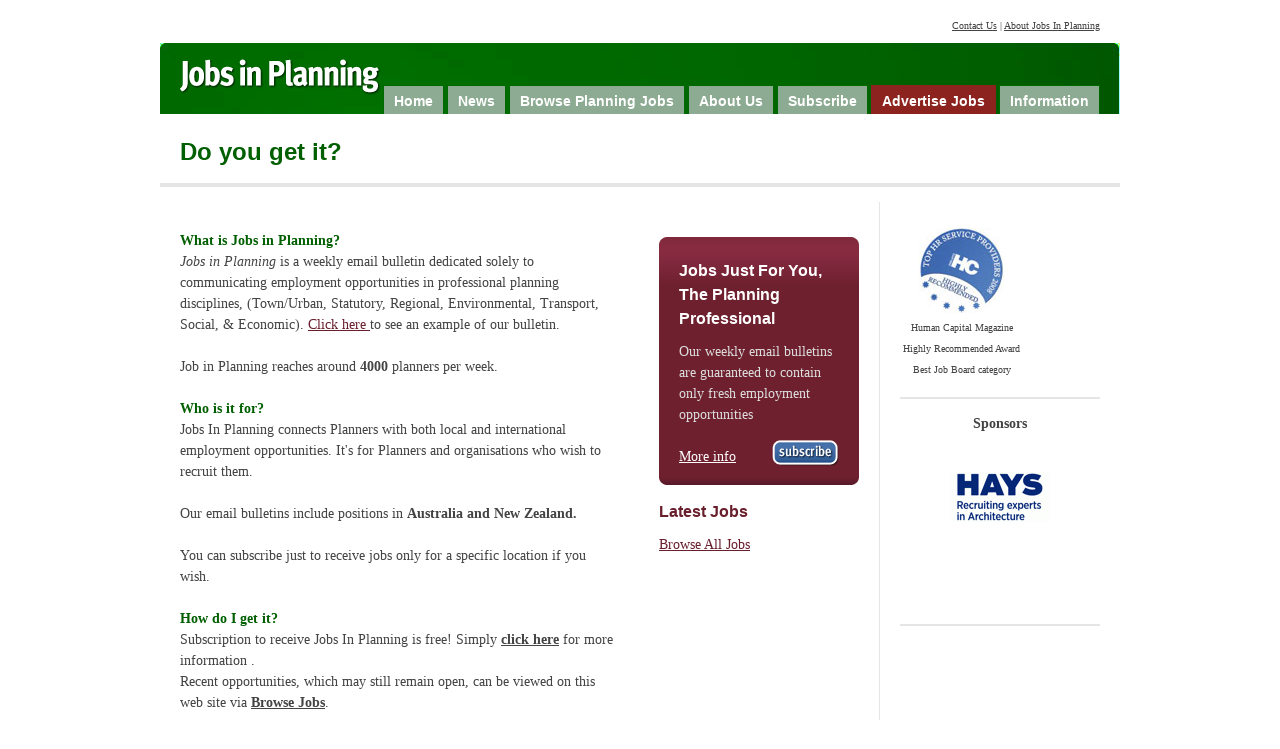

--- FILE ---
content_type: text/html; charset=utf-8
request_url: https://jobsinplanning.com.au/
body_size: 9169
content:
<!DOCTYPE html PUBLIC "-//W3C//DTD XHTML 1.0 Transitional//EN"
    "https://www.w3.org/TR/xhtml1/DTD/xhtml1-transitional.dtd">
<html xmlns="https://www.w3.org/1999/xhtml">
<head>
<!-- Google tag (gtag.js) -->
<script async src="https://www.googletagmanager.com/gtag/js?id=G-3P0XGESGK7"></script>
<script>
  window.dataLayer = window.dataLayer || [];
  function gtag(){dataLayer.push(arguments);}
  gtag('js', new Date());

  gtag('config', 'G-3P0XGESGK7');
</script>
	<meta https-equiv="refresh" content="3600">
    
	
	<title>Jobs in Planning</title>

    <style type="text/css" media="all">@import "https://jobsinplanning.com.au/styles/master.css";</style>
    <!--[if IE 7]> <style type="text/css" media="all">@import "https://jobsinplanning.com.au/styles/ie7.css";</style><![endif]-->
    <!--[if lt IE 7]> <style type="text/css" media="all">@import "https://jobsinplanning.com.au/styles/ie6.css";</style><![endif]-->

    <meta https-equiv="Content-Type" content="text/html; charset=ISO-8859-1" />
    <meta https-equiv="Content-Language" content="en-us" />
    <meta name="Copyright" content="Job Media" />
<!--<meta name="google-site-verification" content="Tzf5nhFU_W59FIrTJXPQwRxWoFDmIdkOJ7w-RjNf4XA" />-->

    
	<meta name="description" content="Town, Urban, Statutory and Strategic planner jobs in Australia and New Zealand, plus other professional planning jobs, including Consents Planner, Development Assessment Planner, Social Planner, Economic Planner, Transport Planner and Environmental Planner." />
	<meta name="keywords" content="Planner, Planning, Employment, job, jobs, statutory, social, town, transport, traffic, strategic, urban, environment, city, economic, consents, development, DA, Australia, New Zealand, UK, institute, regional" />

    <link rel="shortcut icon" href="https://jobsinplanning.com.au/media/share/favicon.ico" />

	<script language="JavaScript" type="text/javascript" src="https://jobsinplanning.com.au/lib/js/tools.js"></script>
	<script language="JavaScript" type="text/javascript" src="https://jobsinplanning.com.au/lib/js/validation.js"></script>

	<base target="_blank" />

</head>

<body>


<div id="container">
<!-- HEADER AD INSERT -->

<!-- <a href="https://www.fittedforwork.org/index.php?option=com_content&view=article&id=212&Itemid=134"><img src="https://www.worknews.com.au/media/AnnualAppealSignature2013.jpg" align="right" style="padding-top:10px; padding-bottom:15px;">
</a> -->
<!-- HEADER AD END -->


    <ul class="horizontal" id="utilities">
        <li><a href="https://jobsinplanning.com.au/contact-us/" target='_self'>Contact Us</a> | </li>
        <li><a href="https://jobsinplanning.com.au/about-us/" target='_self'>About Jobs In Planning</a>  </li>
        <!-- <li><a href="https://www.hrbuzz.com.au/">HR Discussion Forums</a></li> -->
    </ul>

    <div id="header">
        <h1><a href="/" target='_self'>Jobs in Planning</a></h1>

        <ul class="horizontal" id="nav">
<liclass='selected'><a href='/' target='_self'>Home</a></li><li ><a href='https://jobsinplanning.com.au/urban-planning-news/' title='Urban Planning News' target='_self'>News</a></li><li ><a href='https://jobsinplanning.com.au/browse-jobs-in-planning/' title='Browse Planning Jobs' target='_self'>Browse Planning Jobs</a></li><li ><a href='https://jobsinplanning.com.au/about-us/' title='About Us' target='_self'>About Us</a></li><li ><a href='https://jobsinplanning.com.au/subscribe/' title='Subscribe' target='_self'>Subscribe</a></li><li class='advertise'><a href='https://jobsinplanning.com.au/advertise/' title='Advertise Jobs' target='_self'>Advertise Jobs</a></li><li ><a href='https://jobsinplanning.com.au/information/' title='Information' target='_self'>Information</a></li></ul>    </div>

<!--Center Column-->

<h2 id="home">Do you get it?</h2>
<div id="content">
    <div class="column">
        <p><strong><span style="color: #005f01;">What is Jobs in Planning?</span></strong><br /> <em>Jobs in Planning</em> is a weekly email bulletin dedicated solely to communicating employment opportunities in professional planning disciplines, (Town/Urban, Statutory, Regional, Environmental, Transport, Social, &amp; Economic). <a href="//www.jobsinplanning.com/info/example/" target="_self">Click here </a>to see an example&nbsp;of our bulletin.<br /><br />Job in Planning reaches around <strong>4000</strong>&nbsp;planners per week.<br /><br /><strong><span style="color: #005f01;">Who is it for?</span></strong><br /> Jobs In Planning connects Planners with both local and international employment opportunities. It's for Planners and organisations who wish to recruit them. <br /><br />Our email&nbsp;bulletins include positions in <strong>Australia and New Zealand.</strong><br /><br />You can subscribe just to receive jobs only for a specific location if you wish.&nbsp; <br /><br /><strong><span style="color: #005f01;">How do I get it?</span></strong><br /> Subscription to receive Jobs In Planning is free! Simply <a href="//www.jobsinplanning.com/subscribe/" target="_self"><strong><u>click here</u></strong></a> for more information . <br /> Recent opportunities, which may still remain open, can be viewed on this web&nbsp;site via <a href="//www.jobsinplanning.com/browse-jobs-in-planning/" target="_self"><strong><u>Browse Jobs</u></strong></a>. <br /><br /><strong><span style="color: #ff0000;">Other Job Media products</span></strong><br />Jobs in Planning is published by Job Media&nbsp;. We have other targeted recruitment advertising products which work on the same effective model as Jobs in Planning, these are <strong><a href="//www.jobsinsafety.com.au/" target="_blank" rel="noopener noreferrer"><u>Jobs in Safety</u></a> </strong>and <strong><a href="//www.jobsinhr.com.au/" target="_blank" rel="noopener noreferrer"><u>Jobs in HR</u></a></strong>.&nbsp;&nbsp; <br /><br /><span style="color: #ff0000;"><strong>Our Forums</strong> </span><br />We also operate related discussion forums.<br /><br /><a href="//www.hrbuzz.com.au/" target="_blank" rel="noopener noreferrer"><strong><u>HR Buzz </u></strong></a>is an environment where Australian HR people can exchange ideas and policies, discuss current HR issues and ask for career advice.<br /><br />The <a href="//www.hseforum.com.au/" target="_blank" rel="noopener noreferrer"><strong><u>HSE Forum</u></strong></a> is for everyone involved in or interested in workplace safety, again specifically in the Australian context.</p>    </div><!-- column -->
    <div class="column quarter">
        <div class="island small">
            <h6>Jobs Just For You, The Planning Professional</h6>
            <p>Our weekly email bulletins are guaranteed to contain only fresh employment opportunities</p>
            <p class="float"><br /><a href="https://jobsinplanning.com.au/subscribe/" target='_self'>More info</a></p>
            <p class="button subscribe"><a href="https://jobsinplanning.com.au/subscribe/" target='_self'>subscribe</a></p>
            <span class="bottom"></span>
        </div><!-- island -->
        <div class="island-clear">
        <h6>Latest Jobs</h6>
<p><a href='https://jobsinplanning.com.au/browse-jobs-in-planning/' target='_self'>Browse All Jobs</a></p>        </div><!-- island -->

<!--Center Column-->

    </div><!-- column -->
    <div class="column quarter right">
        <p align="center"><table border="0"><tbody><tr><td align="center"><img src="//www.jobsinhr.com.au/HCAmag2.jpg" alt="" width="85" height="85" /> </td></tr><tr><td class="font-10px" align="center">Human Capital Magazine<br />Highly Recommended Award <br />Best Job Board category</td></tr></tbody></table></p><hr /><p align="center"><strong>Sponsors</strong></p><p align="center">&nbsp;</p><p align="center"><a href="//www.hays.com.au/main/default.aspx" target="_blank"><img src="//www.jobsinplanning.com/media/client/hays_recruiting_experts_100.gif" alt="hays_recruiting_experts_100" title="hays_recruiting_experts_100" width="100" height="50" /></a></p><p align="center">&nbsp;</p><p align="center"><a href="//principalconsulting.com.au/" target="_blank"></a></p><p align="center">&nbsp;</p><p align="center"><a href="//www.hays.com.au/main/default.aspx" target="_blank"></a></p><p align="center"><a href="//principalconsulting.com.au" target="_blank"></a></p><p align="center">&nbsp;</p><p align="center"><strong><a href="//www.aucklandcity.govt.nz/careers"></a></strong></p><hr />
    </div><!-- column -->
</div><!-- content -->

    <div id="footer">
        <ul class="horizontal">
            &nbsp;&nbsp;<a href="https://jobsinplanning.com.au/disclaimer/" target="_self" class="footerLink">Disclaimer</a>&nbsp;|&nbsp;<a href="https://jobsinplanning.com.au/privacy-policy/" target="_self" class="footerLink">Privacy Policy</a>&nbsp;|&nbsp;<a href="https://jobsinplanning.com.au/contact-us/" target="_self" class="footerLink">Contact Us</a>&nbsp;|&nbsp;<a href="https://jobsinplanning.com.au//" target="_self" class="footerLink">Site Map</a>
        </ul>
        <p>Copyright &copy; 2026, JobMedia. All rights reserved.
        
        </p>
    </div><!-- footer -->
</div><!-- container -->



</body>
</html>


--- FILE ---
content_type: text/css
request_url: https://jobsinplanning.com.au/styles/master.css
body_size: 15829
content:
/*
-----------------------------------------------
#6A1F2D - maroon for text
#005f01 - green for text
#444444 - standard grey for text

Site Title: Jobs in Planning
Author:   Tim Anderson-Bonsor
Version:  Date V1.0
----------------------------------------------- */

/* Import Custom Fonts */
@import url("fonts.css");
@import url("icons.css");


/* =Global Structure
----------------------------------------------- */
/* KH changed body font from 12px to 14 - 18 Aug 2020 - changed back 15 Aug 2022*/
body {
 font: 14px/1.5em verdana;
 color: #444;
}
#container {
 width: 960px;
 margin: 0 auto;
 position: relative;
}
ul, li, h1, h2, h3, h4, h5, h6, form, select, img {
 margin: 0;
 padding: 0;
 line-height: 1.5em;
 list-style-type: none;
 border: 0;
}
a,
a:link {
 color: #6A1F2D;
 outline: none;
}
  .island a,
  .island a:link,
  .island a:visited,
  .island a:hover {
   color: #fff;
   outline: none;
  }
a:visited {
 color: #005f01;
 outline: none;
}
a:hover,
a:active {
 color: blue;
 outline: none;
}
.marg20l {
 margin-left: 20px;
}
.float {
 float: left;
}
.green {
 color: #005f01;
}
.center {
 text-align: center;
 font-size: 10px;
 margin: 0 0 10px;
 position: relative;
}
.heading {
 border-bottom: 4px solid #E5E5E5;
 padding: 0 0 10px 4px;
}
hr {
 height: 2px;
 overflow: hidden;
 border: 0;
 margin: 14px 0;
 padding: 0;
 background: #E5E5E5;
}
/* added by KH 18 Aug 2020 */
p + br {
    display: none;
}
/* =Content
----------------------------------------------- */
#content {
 padding: 0 0 10px 20px;
 clear: both;
}
.column {
 width: 443px;
 margin: 0 36px 0 0;
 float: left;
 padding: 20px 0 30px;
}
.threequarter {
 width: 644px;
 border-left: 4px solid #e5e5e5;
 padding-left: 30px;
 padding-top: 0;
 margin: 20px 0;
}
.info {
 border: 0;
 padding: 0 30px 0 0;
 width: 660px;
}
.quarter {
 width: 200px;
 margin: 0 20px 0 0;
 padding-bottom: 0;
 min-height: 700px;
 height: auto !important;
 height: 700px;
}
.quarter.right {
 width: 200px;
 padding: 15px 20px 0;
 margin: 0;
 border-left: 1px solid #E6E6E6;
}
.info {
 width: 400px;
 padding: 15px 20px 0;
 margin: 0;
 border-left: 1px solid #E6E6E6;
}
div.sidebar {
 background: #f5f5f5 url(../media/share/bg_subnavtop.gif) 0 0 no-repeat;
 margin-bottom: 20px;
 width: 193px;
 float: left;
}
div.sidebar span {
 display: block;
 height: 14px;
 background: #f5f5f5 url(../media/share/bg_subnavbot.gif) 0 0 no-repeat;
 clear: both;
}
div.sidebar p {
 padding: 0 20px;
 clear: both;
}
/* added by KH 8 Oct 2019 */		
div+br {		
  display: none;		
}
#navbar, .pagination {
 background: #007300 url(../media/share/bg_navbar.gif) left bottom repeat-x;
 color: #fff;
 padding: 10px;
 float: left;
 width: 423px;
 margin: 10px 0 20px 0;
}
#navbar a {
 padding: 1px 4px;
 color: #fff;
 font-weight: bold;
 text-decoration: none;
}
#navbar a:hover {
 text-decoration: underline;
}
#navbar a.selected {
 background: transparent url(../media/share/bg_selected.gif) 0 0 no-repeat;
}
#navbar a:hover.selected {
 text-decoration: none;
}
#navbar p {
 float: left;
 margin: 0;
}
#navbar p.right{
 float: right;
}
#navbarbot {
 clear: both;
 padding: 10px 0 40px;
}
#navbarbot .left {
 float: left;
 font-weight: bold;
 margin: 10px 0 0;
 padding: 0;
}
#navbarbot .left a:visited {
 color: #6A1F2D;
}
#navbarbot .right {
 float: right;
 border: 0;
 width: 290px;
 margin: 10px 0 0;
 padding: 0;
}
#navbarbot .right a,
#navbarbot .right a:visited {
 color: #005f01;
}
.job {
 padding: 10px 0;
 border-bottom: 4px solid #eaeaea;
 margin-bottom: 10px;
}
/* added by KH 8 Oct 2019 */
figure+br {
  display: none;
}
/* added by KH 8 Oct 2019 */
h2+br {
  display: none;
}

/* =Elements
----------------------------------------------- */
.island {
 background: #6E202E url(../media/share/bg_islandtop.gif) 0 0 no-repeat;
 padding: 13px 20px 0;
 color: #ddd;
 margin: 15px 0;
}

.island.small {
 background: #6E202E url(../media/share/bg_islandtop_sm.gif) 0 0 no-repeat;
 width: 160px;
}

.island-clear {
    width: 160px;
}

.island .bottom {
 background: #6E202E url(../media/share/bg_islandbot.gif) left bottom no-repeat;
 display: block;
 height: 8px;
 margin: 10px 0 0 -20px;
 width: 443px;
 clear: both;
}
  .island.small .bottom {
   background: #6E202E url(../media/share/bg_islandbot_sm.gif) left bottom no-repeat;
   width: 200px;
  }
.exmarg {
 margin: 20px 0;
}
.button {
 margin: 0;
}
.button a {
 display: block;
 background: transparent url(../media/share/btn_adnow.gif) 0 0 no-repeat;
 width: 107px;
 height: 31px;
 font-size: 1px;
 text-indent: -9999px;
}
 .adnow {
  float: right;
  position: relative;
  top: 5px;
 }
 .button.subscribe {
  float: right;
 }
 .button.subscribe a {
  width: 68px;
  height: 28px;
  margin: 14px 0 10px;
  background: transparent url(../media/share/btn_sub.gif) 0 0 no-repeat;
 }
 .button.sub_small a {
  background: transparent url(../media/share/btn_sub_sm.gif) 0 0 no-repeat;
 }
.icon a {
 background: transparent url(../media/share/icon_arrow.gif) 0 5px no-repeat;
 padding: 0 0 2px 18px;
 display: block;
}

  .icon.print a {background-image: url(../media/share/icon_printer.gif);}
  .icon.email a {background-image: url(../media/share/icon_email.gif);}
  .icon.bulb a {background-image: url(../media/share/page_go.png);}

/* =Header
----------------------------------------------- */
div#header {
 background: #2E6BC4 url(../media/share/bg_header.jpg) 0 0 no-repeat;
 height: 71px;
 clear: both;
 position: relative;
}
#utilities {
 font-size: 10px;
 float: right;
 padding: 10px 20px;
}
#utilities li {
 padding: 0;
}
/* =Footer
----------------------------------------------- */
div#footer {
 float: left;
 width: 900px;
 border-top: 1px solid #ccc;
 margin: 0 0 20px;
 padding: 20px;
 text-align: center;
}
/* =Typorgraphy
----------------------------------------------- */
p {
 margin: .6em 0;
}
  .island p {
   margin: 0;
  }
  ul p {
   margin-top: 0;
  }
p strong {
 color: #444444;
}
p em {
 /*font-style: normal;*/
 color: #444444;
}
	._location {
		color: ##005f01;
		font-style:italic;
	}
ul > br{
  display:none;
}
ul li br{
  display:block;
}


h1 a {
 display: block;
 width: 241px;
 height: 49px;
 background: transparent url(../media/share/icon.gif) 0 0 no-repeat;
 position: relative;
 left: 18px;
 top: 14px;
 text-indent: -9999px;
 font-size: 1px;
 text-decoration: none;
}

/*h2 { /* top of each page image replaced */
 /*text-indent: -9999px;
 font-size: 1px;
 text-decoration: none;
 background: #fff no-repeat 20px 20px;
 width: 100%;
 height: 55px;
 border-bottom: 4px solid #E5E5E5;
}*/

h2 {
 font: bold 24px/2em "Lucida Grande", "Trebuchet MS", helvetica, arial, verdana;
 text-indent: 20px;
 color: #005f01;
 margin: .6em 0;
 width: 100%;
 height: 55px;
 border-bottom: 4px solid #E5E5E5;
 background: #fff no-repeat 20px 20px;
}

/*h2#home {background-image: url(../media/share/h2_home.gif);}
h2#browse {background-image: url(../media/share/h2_browse.gif);}
h2#subscribe {background-image: url(../media/share/h2_subscribe.gif);}
h2#advertise {background-image: url(../media/share/h2_advertise.gif);}
h2#info {background-image: url(../media/share/h2_info.gif);}
*/

/* h3+br added by KH 7 Oct 2019 */		
h3+br {		
  display: none;		
}
h3 {
 font: bold 22px/2em "Lucida Grande", "Trebuchet MS", helvetica, arial, verdana;
 color: #005f01;
 margin: .6em 0;
}
h4 {
 font: bold 18px/1.5em "Lucida Grande", "Trebuchet MS", helvetica, arial, verdana;
 color: #6A1F2D;
 margin: .6em 0;
}
  ul h4 {
   margin-bottom: 0;
  }
  .island h4 {
   margin: 0;
   color: #fff;
  }
  .header {
    font: bold 22px/1.5em "Lucida Grande", "Trebuchet MS", helvetica, arial, verdana;
 color: #6A1F2D;
 margin: .6em 0;
  }
h5 {
 font: bold 18px/1.5em "Lucida Grande", "Trebuchet MS", helvetica, arial, verdana;
 color: #6A1F2D;
 margin: .6em 0;
}
  .sidebar h5 {
   font-size: 14px;
   margin: 12px 15px 0;
  }
  .sidebar h5 a,
  .sidebar h5 a:visited {
   color: #005f01;
   text-decoration: none;
  }
  .sidebar h5 a:hover {
   text-decoration: underline;
  }
h6 {
 font: bold 16px/1.5em "Lucida Grande", "Trebuchet MS", helvetica, arial, verdana;
 color: #6A1F2D;
 margin: .6em 0;
}
  .island h6 {
   color: #fff;
  }
  .sidebar h6 {
   background: #80153B url(../media/share/bg_h6.gif) 0 0 no-repeat;
   color: #fff;
   font-weight: normal;
   padding: 10px 20px;
   margin: 0 0 10px;
  }
  .job h6 {
   color: #222;
  }
  .job h6 a {
   color: #222;
  }
  .job h6 a:visited {
   color: #666;
  }

/* =Navigation + =Links
----------------------------------------------- */
#nav {
 position: absolute;
 bottom: 0;
 right: 20px;
}
#nav li {
 padding: 0;
 margin: 0;
}
#nav a {
 background: #8dab92;
 border: 1px solid #006801;
 border-bottom: 0;
 padding: 8px 10px 6px;
 display: block;
 font: bold 14px/1em "Lucida Grande", "Trebuchet MS", helvetica, arial, verdana;
 float: left;
 margin-left: 3px;
 color: #fff;
 text-decoration: none;
}
#nav li.selected a {
 background: #fff;
 border-color: #fff;
 color: #005f01;
}

#nav li.advertise a {
	background-color:rgb(140, 35, 30);
	border-color:rgb(140, 35, 30);
}
/* =Tables
----------------------------------------------- */
/* =Lists
----------------------------------------------- */
ol li{
  list-style-type: decimal;
}
ul {
 margin: 0;
 padding: 0;
}

ul > br{
  display: none;
}

ul > li br{
  display:block;
}
ul li {
 background: #fff url(../media/share/bullet.gif) 0 7px no-repeat;
 padding-left: 20px;
}
  ul.small li {
   background: #fff url(../media/share/bullet.gif) 0 3px no-repeat;
  }
  ul.sponsors li {
   background: none;
   border-bottom: 1px solid #E6E6E6;
   padding: 15px 0;
  }
  .sidebar li {
   background: none;
   float: left;
   clear: both;
   width: 158px;
  }
  .sidebar li a {
   text-decoration: none;
   color: #444;
   padding: 2px 0;
   display: block;
  }
  .sidebar li.selected a {
   text-decoration: none;
   color: #005f01;
   font-weight: bold;
  }
  .sidebar li ul {
   margin-bottom: 5px;
  }
  .sidebar li ul li {
   xbackground: transparent url(../media/share/bullet_sm.gif) 0 6px no-repeat;
   padding-left: 15px;
  }
  .sidebar li ul li a {
   text-decoration: none;
   color: #6A1F2D;
  }
  .job ul {
   margin: .6em 30px;
   margin-bottom:21px;
  }
  .job ul li {
   list-style-type: disc;
   background: none;
   padding: 0;
  }
  .plain li {
   background: #fff url(../media/share/bullet_arrow.png) 0 3px no-repeat;
   padding-left: 16px;
   padding-bottom: 3px;
  }

ul.horizontal li {
 display: inline;
 background: none;
}
ul.horizontal li a {
 color: #444;
}
/* =Forms
----------------------------------------------- */

input.text {
 width: 100%;
 border: 1px solid #C3C3C3;
 border-right: 1px solid #7C7C7C;
 border-top: 1px solid #7C7C7C;
 font-size: 12px;
}
.button_img {
 float: right;
 position: relative;
 top: -2px;
}
.sidebar form {
 padding: 10px 20px;
}
.sidebar input.text {
 float: left;
 width: 90px;
 font-size: 14px;
}
.island form {
 float: left;
 font-size: 14px;
 margin: 12px 0 10px;
 width: 400px;
}
.island form select {
 font-size: 14px;
 width:280px;
 /*width: 130px;*/
 /*margin-right: 20px;*/
 margin-bottom: 10px;

}
.island input.check {
 sfloat: left;
 margin: 0 6px 0 0;
 sposition: relative;
 top: 0;
}
.island form input.text {
 width: 275px;
 float: left;
 font-size: 14px;
 margin: 0 0 10px;
 line-height: 1em;
 padding: 2px;
}
.island form p {
 clear: both;
 margin: 2px 0 5px;
 padding: 0;
 font-size: 14px;
 line-height: 1em;
}
.island form .button_img {
 float: right;
 margin: 0;
 padding: 0;
 position: relative;
 top: -2px;
}

.island form .button_img.disabled {
  zoom: 1;
  filter: alpha(opacity=50);
  opacity: 0.5;
}
/*input.text {
 width: 100%;
 border: 1px solid #C3C3C3;
 border-right: 1px solid #7C7C7C;
 border-top: 1px solid #7C7C7C;
 font-size: 12px;
}
.button_img {
 float: right;
 position: relative;
 top: -2px;
}
.sidebar form {
 padding: 10px 20px;
}
.sidebar input.text {
 float: left;
 width: 90px;
 font-size: 16px;
}
.island form {
 float: left;
 font-size: 14px;
 margin: 12px 0 10px;
 width: 400px;
}
.island form select {
 font-size: 14px;
 width: 130px;
 margin-top: 5px;
 margin-right: 20px;
 float: left;
}
.island input.check {
 float: left;
 margin: 0 6px 0 0;
 position: relative;
 top: 0;
}
.island form input.text {
 width: 275px;
 float: left;
 font-size: 16px;
 margin: 0 0 5px;
}
.island form p {
 clear: both;
 margin: 2px 0 2px;
 padding: 0;
 font-size: 14px;
 line-height: 1em;
}
.island form .button_img {
 float: right;
 margin: 0;
 padding: 0;
 position: relative;
 top: -2px;
}*/
/* =Misc and =Redundant
----------------------------------------------- */
/* =End
----------------------------------------------- */

/* UPDATES TO CSS 11th JUNE 2013 */

dl, dt, dd{
	border:0;
	margin:0;
	padding:0;	
	
}



#job h3{
	margin-bottom:18px;
	
}

div.attributes{
	height:1%;
	overflow:hidden;
	margin-bottom:13px;
	}
	
	/* layout */
	div.attributes dl dt, div.attributes dd
	{
		float:left;	
	}
	
	div.attributes dl.posted{
		float:right;	
	}
	
	div.attributes dl.company{
		clear:both;	
		padding-top:5px;
	}
	
	/* styles */
	div.attributes dl dt{
		padding-right:5px;
		color:#888888;
	}
	
	div.attributes dl.company *{
		color:#005f01;
		font-style:italic;
		font-weight:bold;

	}
		
	/* specific to listings */
	div.attributes.jobs dt{
		display:none;
	}
	div.attributes.jobs dl.company dt{
		display:inline;
	}
	
	#job div.attributes dl.posted{
		float:left;
		margin-left:13px;
	}
	
	#job div.attributes dl.location dt{
		display:none;
	}

#job .description{
	clear:both;		
}


#job ul.apply{
		margin:0;	
		border:0;
		padding:0;	
		margin-top:30px;
	}
	#job ul.apply *{
		list-style:none;
		font-weight:bold;
		margin-bottom:6px;
	}
	
	#job ul.apply li a:hover{
		color:#6A1F2D;
	}


#navbarbot ul.tags{
    margin:0; 
    padding:0;  
    list-style: none;    
    height: 1%;
    overflow: hidden;
    margin-top:0px;
    margin-bottom:15px;
}  

#navbarbot ul.tags:before
{
    top:-1px;
    position: relative;
    display: inline-block;
    font-family: 'Glyphicons Halflings';
    font-style: normal;
    font-weight: normal;
    line-height: 1;
    -webkit-font-smoothing: antialiased;
    -moz-osx-font-smoothing: grayscale;
    content: "\e041";
    margin-right:9px;
    font-size: 15px;
}

#navbarbot ul.tags li{
    margin:0; 
    padding:0;  
    display:inline-block; 
    margin-right:6px; 
}  

#navbarbot ul.tags li a{
    text-decoration: none;
    font-size: 11px;
    display: block;
    float: left;
    padding:0px 6px;
    background-color: #eee;
    font-weight: bold;
    border-radius: 2px;
    color:#6a1f2d;
}  

ul.sidebar-tags {
    clear:both;
    height: 1%;
    overflow: hidden;   
}

ul.sidebar-tags li:before
{
    top:6px;
    left:3px;
    position: absolute;
    display: inline-block;
    font-family: 'Glyphicons Halflings';
    font-style: normal;
    font-weight: normal;
    line-height: 1;
    -webkit-font-smoothing: antialiased;
    -moz-osx-font-smoothing: grayscale;
    content: "\e041";
    margin-right:4px;
    font-size: 12px;

}

ul.sidebar-tags li{
  background-image: none;
  line-height: 21px;
  margin-bottom: 6px;
  position: relative;
  margin-left: 14px;

}
ul.sidebar-tags li a{
  text-decoration: none;
    font-size: 11px;
    display: inline-block;
    padding:0px 6px;
    background-color: #eee;
    font-weight: bold;
    border-radius: 2px;
    color:#6a1f2d;
    margin-right:8px;
  }


/* LAYOUTS  */
#content.layout75-25 .column.threequarter{
  border:0px;
  padding-left: 0px;
  padding-right: 50px;
} 


/* do not group these rules */
*::-webkit-input-placeholder {
    color: #000;
    opacity: 1 !important;
}
*:-moz-placeholder {
    /* FF 4-18 */
    color: #000;
    opacity: 1 !important;
}
*::-moz-placeholder {
    /* FF 19+ */
    color: #000;
    opacity: 1 !important;
}
*:-ms-input-placeholder {
    /* IE 10+ */
  color: #000;
  }



--- FILE ---
content_type: text/css
request_url: https://jobsinplanning.com.au/styles/fonts.css
body_size: 268
content:
.font-10px {font-size: 10px;}
.font-12px {font-size: 12px;}
.font-14px{font-size: 14px;}
.font-16px {font-size: 16px;}
.font-18px {font-size: 18px;}
.font-20px {font-size: 20px;}
.font-22px {font-size: 22px;}
.font-24px {font-size: 24px;}
.font-26px {font-size: 26px;}

--- FILE ---
content_type: application/javascript
request_url: https://jobsinplanning.com.au/lib/js/tools.js
body_size: 24075
content:
//---------- [one.ngn] Content Managent System --------------
//----------    created by zerophobic.com      --------------
//-----------------------------------------------------------
// MODULE	:	misc javascript
// FUNCTION	:	tools and snippets
// AUTHOR	:	brett stanley <brett@zerophobic.com>
// CREATED	:	01/10/2001
// MODIFIED	:	11/01/2002
//-----------------------------------------------------------
//-----------------------------------------------------------

//-------------------------------------------------------------------------
// check the browser type
//-------------------------------------------------------------------------
var menuReadyState=false;
var exclude=true;
var agt=navigator.userAgent.toLowerCase();
var ie=false;
var ie4=false;
var ie5=false;
var op5=false;
var op7=false;
var konqi=false;


//-------------------------------------------------------------------------
//window openers
//-------------------------------------------------------------------------
function openWindow(file){
	window.open(file, 'image', config='width=150, height=150');
}

// all your window popping needs
function winPop(file,name,width,height){
	win=window.open(file, name, "width="+width+", height="+height+",status=no,scrollbars=no,scrolling=no,toolbar=no,menubar=no,location=no,resizable=yes");
	win.resizeTo(width,height);
	win.moveTo((screen.availWidth/2)-(width/2),(screen.availHeight/2)-(height/2));
	win.focus();
	return(win);
}

function winOpen(file,name,width,height,scrolling,resizable){
	win=window.open(file, name, "width="+width+", height="+height+",status=no,scrollbars="+scrolling+",scrolling="+scrolling+",toolbar=no,menubar=no,location=no,resizable="+resizable);
	win.resizeTo(width,height);
	win.moveTo((screen.availWidth/2)-(width/2),(screen.availHeight/2)-(height/2));
	win.focus();
	return(win);
}

//-------------------------------------------------------------------------
// Select box jump
//-------------------------------------------------------------------------
function selectJump(selectObj){
	for (i = 0; i < selectObj.options.length; i++){
		if (selectObj.options[i].selected == true){
			var thisOption = selectObj.options[i].value;
		}
	}
	window.location=thisOption;
}

//-------------------------------------------------------------------------
// Article select scripts
//-------------------------------------------------------------------------
function open_select_window(ids,field){
	// opens the right window
	var width = 350;
	var height = 400;
	//thisWin = winPop('dsp_article_select.php?field='+field+'&selected='+ids,'link',300,300);
	win=window.open('dsp_article_select.php?field='+field+'&selected='+ids, 'link', "width="+width+", height="+height+",status=no,scrollbars=yes,scrolling=yes,toolbar=no,menubar=no,location=no,resizable=yes");
	win.resizeTo(width,height);
	win.moveTo((screen.availWidth/2)-(width/2),(screen.availHeight/2)-(height/2));
	win.focus();
}

function article_select(articles,field){
	// this displays the articles in the Select Box
	//alert(articles);
	var article_ids = new Array();
	var thisFieldList = eval("document.this_form."+field+"_list");
	var thisField = eval("document.this_form."+field);
	var n=0;
	if (articles != ""){
		for (i = 0; i < articles.length; i++){
			var article = new Option(articles[i][1],articles[i][0]);
			thisFieldList.options.length = n;
			thisFieldList.options[n] = article;
			article_ids[n] = articles[i][0]+";"+articles[i][1];
			n++;
	  	}
	}else{
		thisFieldList.options.length = 1;
		thisFieldList.options[0].text = "---------No Linked Articles---------";
	}
	thisField.value = article_ids;
	//alert(articles);
}

//-------------------------------------------------------------------------
// Add/Remove an item in select list
//-------------------------------------------------------------------------
function update_select_list(fieldName,itemValue,itemLabel,action){
	//alert(fieldName);
	var thisField = eval("document.this_form."+fieldName);
	if (action == "ADD"){
		var item = new Option(itemLabel,itemValue);
		var items = thisField.options.length;
		thisField.options[items] = item;
	} else if (action == "REMOVE"){
		for (i = 0; i < thisField.options.length; i++){
			if (thisField.options[i].value == itemValue){
				thisField.options[i] = null;
			}
		}
	}
}


//-------------------------------------------------------------------------
//Disable right click
//-------------------------------------------------------------------------
function right(e) {
  	var msg = "   [ONE.ENGINE]\n\nContent Management\n\n �2004 Zerophobic";

	if (navigator.appName == 'Netscape' && e.which == 3) {
	 	alert(msg);
	 	return false;
	}

	if (navigator.appName == 'Microsoft Internet Explorer' && event.button==2) {
		alert(msg);
	 	return false;
	}
  	else return true;
}

function trap() {
	// trap right click on the page
	if(document){
	  	document.onmousedown = right;
	   	document.onmouseup = right;
	}
	// trap right click on any images
	if(document.images){
	  	for(i=0;i<document.images.length;i++) {
	   		document.images[i].onmousedown = right;
	   		document.images[i].onmouseup = right;
	  	}
	}
}

//trap();


//-------------------------------------------------------------------------
// Printer Friendly version
//-------------------------------------------------------------------------
function ShowPrintPage() {
	if ((document.all)&&(window.parent.name != 'print')) {
		isIE = true;
	    var innerContent = document.all.content.innerHTML;
		objWindow = winPop('','print',650,600);
		objWindow.document.open();
		objWindow.document.write('<html>');
		objWindow.document.write('<head>');
		objWindow.document.write('<title>'+document.title+'</title>\n');
		objWindow.document.write('<link href="lib/styles/style_print.css" rel="stylesheet" type="text/css">');
		objWindow.document.write('</head>');
		objWindow.document.write('<body bgcolor="#FFFFFF" text="#000000" leftmargin="5" topmargin="5" marginwidth="5" marginheight="5">');
		objWindow.document.write('<a href="#" onclick="window.print();">Print this page</a>&nbsp;|&nbsp;<a href="#" onclick="window.close();">Close this window</a><p>');
		objWindow.document.write(innerContent);
		objWindow.document.write('<p>Printed from <a href="'+document.location+'">'+document.location+'</a>');
		objWindow.document.write('</body>');
		objWindow.document.write('</html>');
		objWindow.document.close();
	} else if(document.layers) {
		window.print();
	} else {
		window.print();
		window.close('print');
	}
}

//-------------------------------------------------------------------------
//html editor
//-------------------------------------------------------------------------
function bold(field)
{
var dark=prompt('Bold text','Text');
if (dark)
	{
		field.value+=('<b>'+dark+'</b>');
	}
}

function highlight(field)
{
var dark=prompt('highlight text','Text');
if (dark)
	{
		field.value+=('<h>'+dark+'</h>');
	}
}

function hrrule(field)
{
field.value+=('<hr>')
}

function putemotion(field,emo)
{
	field.value+=(emo);
}

function quote(field)
{
var quotet=prompt('Quote Text','Text');
if (quotet)
	{
		field.value+=('<blockquote>'+quotet+'</blockquote>');
	}
}

function italic(field)
{
var ital=prompt('Italicized Text','Text');
if (ital)
	{
		field.value+=('<i>'+ital+'</i>');
	}
}

function underlined(field)
{
var underline=prompt('Underlined Text','Text');
if (underline)
	{
		field.value+=('<u>'+underline+'</u>');
	}
}

function link(field)
{
var hyper=prompt('URL for the link','http://');
var hypertwo=prompt('Text for the link','Text');
var hyperthree=prompt('Window for the link (leave empty for current window)','_blank');
if (hyper)
	{
		field.value+=('<a href=\"'+hyper+'\" target=\"'+hyperthree+'\">'+hypertwo+'</a>');
	}
}

function linkAdvanced(field){
	if (typeof(zp_linkwin) == "undefined" || zp_linkwin.closed) { //short circuit eval
		//spawn image window
		var szURL;
		szURL=inc+'hyperlink'+scriptExt+'?mode=simple&field='+field;
		zp_linkwin = winPop(szURL ,"zp_linkwin", 400, 300);
	}
}

function ftplink(field)
{
var hyper=prompt('URL for the link','ftp://');
var hypertwo=prompt('Text for the link','Text');
var hyperthree=prompt('Window for the link (leave empty for current window)','_blank');
if (hyper)
	{
		field.value+=('<a href=\"'+hyper+'\" target=\"'+hyperthree+'\">'+hypertwo+'</a>');
	}
}

function securelink(field)
{
var hyper=prompt('URL for the link','https://');
var hypertwo=prompt('Text for the link','Text');
var hyperthree=prompt('Window for the link (leave empty for current window)','_blank');
if (hyper)
	{
		field.value+=('<a href=\"'+hyper+'\" target=\"'+hyperthree+'\">'+hypertwo+'</a>');
	}
}

function emaillink(field)
{
var emailit=prompt('Your E-Mail Address','nobody@nowhere.com');
var emailittwo=prompt('Text for the link','Text');
if (emailit)
	{
		field.value+=('<a href=\"mailto:'+emailit+'\">'+emailittwo+'</a>');
	}
}

function image(field)
{
var img=prompt('URL for the image','');
if (img)
	{
		field.value+=('<img src=\"'+img+'\">');
	}
}

function imageUpload(field){
	if (typeof(zp_filewin) == "undefined" || zp_filewin.closed) { //short circuit eval
		//spawn image window
		var szURL;

		szURL=inc+'upload_image'+scriptExt+'?mode=simple&field='+field;
		zp_filewin = winPop(szURL ,"zp_imgwin", 400, 300);
	}
}

function fileUpload(field){
	if (typeof(zp_filewin) == "undefined" || zp_filewin.closed) { //short circuit eval
		//spawn image window
		var szURL;

		szURL=inc+'upload_file'+scriptExt+'?mode=simple&field='+field;
		zp_filewin = winPop(szURL ,"zp_filewin", 300, 120);
	}
}

function orderedl(field)
{
field.value+=('<ol></ol>')
}

function unorderedl(field)
{
field.value+=('<ul></ul>')
}

function newlistentry(field)
{
var newentry=prompt('Text for new entry','Text')
if (newentry)
	{
		field.value+=('<li>'+newentry+'\r\n')
	}
}



//-------------------------------------------------------------------------
//all the stuff for the resizer
//-------------------------------------------------------------------------
var d = document;
var isNav = false, isNS6 = false, isIE = false;

if(d.layers) {
	isNav = true;
	var range = "";
	var styleObj = "";
	}
else if (d.all) {
	isIE = true;
	range = "all.";
	styleObj = ".style";
	}
else if(d.getElementById) {
	isNS6 = true;
	var range = "getElementById('";
	var styleObj = "').style";
}

//do the resize
function erection(iw,ih) {
	if(isIE) {
		var cx = parseInt(top.document.body.clientWidth);
		var cy = parseInt(top.document.body.clientHeight);
	}
	else {
		var cx = (window.innerWidth);
		var cy = (window.innerHeight);
	}
	var speed = 2;

	//resize width
	if (cx < iw-10) {
		resizeBy(((iw-cx)/speed),0);
	}
	else if(cx > iw+10) {
		resizeBy(((iw-cx)/speed),0);
	}
	else {
		resizeBy(iw-cx,0);
	}

	//resize height
	if (cy < ih-10) {
		resizeBy(0,((ih-cy)/speed));
	}
	else if (cy > ih+10) {
		resizeBy(0,((ih-cy)/speed));
	}
	else {
		resizeBy(0,ih-cy);
	}

	if((cx != iw) || (cy != ih)) {
		setTimeout('erection('+iw+','+ih+')','20');
	}
	else {
		if(isIE) {
			if(document.all)for(var i in document.links)document.links[i].onfocus=document.links[i].blur;
			hide('loadinglayer');
		}
	}
}

function getObject(obj) {
	var theObj = eval("document." + range + obj + styleObj);
	return theObj;
}


function hide(layername) {
	if(isIE)
		eval("d.all['"+layername+"'].style.visibility = 'hidden'");
	else if(isNS6) {
		eval("d.getElementById('"+layername+"').style.visibility = 'hidden'");
		}
	else {
		eval("d."+layername+".visibility = 'hide'");
		}
}

function show(layername) {
	if(isIE)
		eval("d.all['"+layername+"'].style.visibility = 'visible'");
	else if(isNS6) {
		eval("d.getElementById('"+layername+"').style.visibility = 'visible'");
		}
	else {
		eval("d."+layername+".visibility = 'show'");
	}
}



//-------------------------------------------------------------------------
// table Mouseover code
//-------------------------------------------------------------------------
/**
 * Sets/unsets the pointer and marker in browse mode
 *
 * @param   object   the table row
 * @param   string   the action calling this script (over, out or click)
 * @param   string   the default background color
 * @param   string   the color to use for mouseover
 * @param   string   the color to use for marking a row
 *
 * @return  boolean  whether pointer is set or not
 */
function setPointer(theRow, theAction, theDefaultColor, thePointerColor, theMarkColor)
{
    var theCells = null;
	var currentColor = '';

    // 1. Pointer and mark feature are disabled or the browser can't get the
    //    row -> exits
    if ((thePointerColor == '' && theMarkColor == '')
        || typeof(theRow.style) == 'undefined') {
        return false;
    }

    // 2. Gets the current row and exits if the browser can't get it
    if (typeof(document.getElementsByTagName) != 'undefined') {
        theCells = theRow.getElementsByTagName('td');
    }
    else if (typeof(theRow.cells) != 'undefined') {
        theCells = theRow.cells;
    }
    else {
        return false;
    }

    // 3. Gets the current color...
    var rowCellsCnt  = theCells.length;
    var domDetect    = null;
    var currentColor = '';
    var newColor     = null;
    // 3.1 ... with DOM compatible browsers except Opera that does not return
    //         valid values with "getAttribute"
    if (typeof(window.opera) == 'undefined'
        && typeof(theCells[0].getAttribute) != 'undefined') {
        currentColor = theCells[0].getAttribute('bgcolor');
        domDetect    = true;
    }
    // 3.2 ... with other browsers
    else {
        currentColor = theCells[0].style.backgroundColor;
        domDetect    = false;
    } // end 3
    // 4. Defines the new color
    // 4.1 Current color is the default one
    if (currentColor == null){
        currentColor = theDefaultColor;
    }
    if (currentColor == '' || currentColor.toLowerCase() == theDefaultColor.toLowerCase()) {
        if (theAction == 'over' && thePointerColor != '') {
            newColor = thePointerColor;
        }
        else if (theAction == 'click' && theMarkColor != '') {
            newColor = theMarkColor;
        }
    }
    // 4.1.2 Current color is the pointer one
    else if (currentColor.toLowerCase() == thePointerColor.toLowerCase()) {
        if (theAction == 'out') {
            newColor = theDefaultColor;
        }
        else if (theAction == 'click' && theMarkColor != '') {
            newColor = theMarkColor;
        }
    }
    // 4.1.3 Current color is the marker one
    else if (currentColor.toLowerCase() == theMarkColor.toLowerCase()) {
        if (theAction == 'click') {
            newColor = (thePointerColor != '')
                     ? thePointerColor
                     : theDefaultColor;
        }
    } // end 4

    // 5. Sets the new color...
    if (newColor) {
        var c = null;
        // 5.1 ... with DOM compatible browsers except Opera
        if (domDetect) {
            for (c = 0; c < rowCellsCnt; c++) {
                theCells[c].setAttribute('bgcolor', newColor, 0);
            } // end for
        }
        // 5.2 ... with other browsers
        else {
            for (c = 0; c < rowCellsCnt; c++) {
                theCells[c].style.backgroundColor = newColor;
            }
        }
    } // end 5

    return true;
} // end of the 'setPointer()' function




//-------------------------------------------------------------------------
// Date Widget Code
//-------------------------------------------------------------------------

// build the date widget
var month_array = [
                    { name:'January', days:31 },
                    { name:'February', days:28 },
                    { name:'March', days:31 },
                    { name:'April', days:30 },
                    { name:'May', days:31 },
                    { name:'June', days:30 },
                    { name:'July', days:31 },
                    { name:'August', days:31 },
                    { name:'September', days:30 },
                    { name:'October', days:31 },
                    { name:'November', days:30 },
                    { name:'December', days:31 }
                  ];

function setLeapYear(year) {

    var isLeapYear = year % 4 == 0 && (year % 100 != 0 || year % 400 == 0);

    month_array[1].days = (isLeapYear) ? 29 : 28;

    return isLeapYear;
}

// display function for the date
function date_widget(day_field, month_field, year_field, hour_field, minute_field, hidden_field, default_date) {

	// for reference
    if (default_date == null)
        default_date = new Date();

    var output;

    setLeapYear(default_date.getFullYear());

    // do days of the month
    output = '<select name="' + day_field + '" onChange="return doDateChange(this.form.elements[\'' + day_field + '\'], this.form.elements[\'' + month_field + '\'], this.form.elements[\'' + year_field + '\'], this.form.elements[\'' + hour_field + '\'], this.form.elements[\'' + minute_field + '\'], this.form.elements[\'' + hidden_field + '\']);">';
    for (var day = 1 ; day <= month_array[default_date.getMonth()].days ; day++) {
        output += '<option value="' + day + '"' + (day == default_date.getDate() ? ' selected>' : '>') + day + '</option>';
    }
    output += '</select>';

    // do months
    output += '<select name="' + month_field + '" onChange="return doDateChange(this.form.elements[\'' + day_field + '\'], this.form.elements[\'' + month_field + '\'], this.form.elements[\'' + year_field + '\'], this.form.elements[\'' + hour_field + '\'], this.form.elements[\'' + minute_field + '\'], this.form.elements[\'' + hidden_field + '\']);">';
    for (var month = 0 ; month < month_array.length ; month++) {
        output += '<option value="' + (month + 1) + '"' + (month == default_date.getMonth() ? ' selected>' : '>') + month_array[month].name + '</option>';
    }
    output += '</select>';

    // and year, just do from a minimum of this year, or default year
    var today = new Date();
    var start_date = today.getFullYear();
    if (default_date.getFullYear() < start_date) {
        start_date = default_date.getFullYear();
    }

    output += '<select name="' + year_field + '" onChange="return doDateChange(this.form.elements[\'' + day_field + '\'], this.form.elements[\'' + month_field + '\'], this.form.elements[\'' + year_field + '\'], this.form.elements[\'' + hour_field + '\'], this.form.elements[\'' + minute_field + '\'], this.form.elements[\'' + hidden_field + '\']);">';
    for (var year = start_date ; year <= today.getFullYear() + 15 ; year++) {
        output += '<option value="' + year + '"' + (year == default_date.getFullYear() ? ' selected>' : '>') + year + '</option>';
    }
    output += '</select>';


	// Do the hours bit first.
    output += '&nbsp;&nbsp;<select name="' + hour_field + '" onChange="return doDateChange(this.form.elements[\'' + day_field + '\'], this.form.elements[\'' + month_field + '\'], this.form.elements[\'' + year_field + '\'], this.form.elements[\'' + hour_field + '\'], this.form.elements[\'' + minute_field + '\'], this.form.elements[\'' + hidden_field + '\']);">';
    for (var hour = 0 ; hour < 24 ; hour++) {
        output += '<option value="' + (hour < 10 ? "0" : "") + hour + '"' + (hour == default_date.getHours() ? " SELECTED" : "") + '>' + (hour < 10 ? "0" : "") + hour + '</option>';
    }
    output += '</select>';

    // The divider (should probably be more locale specific)
    output += ":";

    // And then the minutes
    output += '<select name="' + minute_field + '" onChange="return doDateChange(this.form.elements[\'' + day_field + '\'], this.form.elements[\'' + month_field + '\'], this.form.elements[\'' + year_field + '\'], this.form.elements[\'' + hour_field + '\'], this.form.elements[\'' + minute_field + '\'], this.form.elements[\'' + hidden_field + '\']);">';
    for (var minute = 0 ; minute < 60 ; minute++) {
        output += '<option value="' + (minute < 10 ? "0" : "") + minute + '"' + (minute == default_date.getMinutes() ? " SELECTED" : "") + '>' + (minute < 10 ? "0" : "") + minute + '</option>';
    }
    output += '</select>';

    // This can be changed to a text field to check the value of the
    output += '<input type="hidden" name="' + hidden_field + '" value="' +  default_date.getFullYear() + '-' + (default_date.getMonth() + 1) + '-' + default_date.getDate() + " " + (default_date.getHours() < 10 ? "0" : "") + default_date.getHours() + ':' + (default_date.getMinutes() < 10 ? "0" : "") + default_date.getMinutes() + '">';

    document.write(output);

    return true;
}

// event functions
function doDateChange(day_field, month_field, year_field, hour_field, minute_field, hidden_field) {

    // first set the leap year
    var year = year_field.options[year_field.selectedIndex].value,
        month = month_field.options[month_field.selectedIndex].value - 1,
        day = day_field.options[day_field.selectedIndex].value;
		hour = hour_field.options[hour_field.selectedIndex].value;
		minute = minute_field.options[minute_field.selectedIndex].value;

    // set the month_array up
    setLeapYear(year);

    // and then reset the days field
    day_field.options.length = month_array[month].days;

    // reset the day value if no longer valid
    if (day > month_array[month].days)
        day = month_array[month].days;

    for (var index = 0 ; index < month_array[month].days ; index++) {

        // options goes from 0 to day-1
        day_field.options[index].text = day_field.options[index].value = index + 1;

        // and set the default
        if (index + 1 == day)
            day_field.options[index].selected = true;
    }

    // update the hidden field with the combined data from the drop-down select lists.
    hidden_field.value = year + '-' + (month + 1) + '-' + day + " " + hour + ":" + minute;


    return true;
}


//-------------------------------------------------------------------------
// Linked Drop Down Lists
//-------------------------------------------------------------------------
//change list
function changeList(level)
{
	var newLevel = level+1;
	var thisField = selectFieldName+'_list_'+level;
	var childField = selectFieldName+'_list_'+newLevel;
	var selectedIndex = document[formName][thisField].selectedIndex;
	var item_id = document[formName][thisField][selectedIndex].value;
	// reset all the sub-lists
	for (x=level+1; x <= totalLevels; x++){
		//clear list select
		var thisChildField = selectFieldName+'_list_'+x;
		oldLength = document[formName][thisChildField].length;
		for (i = oldLength; i >= 1; i--){
			document[formName][thisChildField].options[i] = null;
		}
	}
	//build list select
	if (item_id==""){
		//document[formName][childField].options[0] = new Option("Any model     ","");
	}else{
		for (i = 0; i <= listArray[item_id].length-1; i=i+2){
			document[formName][childField].options[1+i/2] = new Option(listArray[item_id][i],listArray[item_id][i+1]);
		}
	}

	saveList();
}
// save chosen items
function saveList(){
	var itemList = "";
	for (i=1; i <= totalLevels; i++){
		var thisList = selectFieldName+'_list_'+i;
		if (i>1){
			itemList = itemList+';'
		}
		var selectedIndex = document[formName][thisList].selectedIndex;
		itemList = itemList+document[formName][thisList][selectedIndex].value;
	}
	document[formName][selectFieldName].value = itemList;
	//alert(document[formName][fieldName].value);
}




--- FILE ---
content_type: application/javascript
request_url: https://jobsinplanning.com.au/lib/js/validation.js
body_size: 4973
content:
//---------- [one.ngn] Content Managent System --------------
//----------    created by zerophobic.com      --------------
//-----------------------------------------------------------
// MODULE	:	validation javascript
// FUNCTION	:	performs form validation
// AUTHOR	:	jim richards <grumpy@cyber4.org>
// CREATED	:	01/10/2001
// MODIFIED	:	11/01/2002
//-----------------------------------------------------------
//-----------------------------------------------------------


/* start form validation code */
// returns true if all the characters in value are in str
function isOnly(value, str) {

    // check if character 'c' from value is in str
    for (var i = 0 ; i < value.length ; i++) {
        var c = value.charAt(i);
        if (str.indexOf(c) == -1)
            return false;
    }
    return true;
}

// function to test for a valid element
function isValid(value) {
    // for for null and empty
    if ((value == null) || (value == ""))
        return false;

    // check for all blank
    return !isOnly(value, " \t\n");
}

// this checks for a valid number
function isValidNumber(value) {

    if (!isValid(value))
        return false;

    return isOnly(value, "0123456789");
}

function isValidCreditMonth(value) {

    if (!isValid(value))
        return false;

    return isOnly(value, "0123456789") && value.length == 2 && 1 <= value && value <= 12;
}


function isValidCreditYear(value) {

    if (!isValid(value))
        return false;

    // tricky as year is NOT Y2K at all, have a 2 digit value between 00 and 99
    return isOnly(value, "0123456789") && value.length == 2 && 0 <= value && value <= 99;
}

// this checks for a phone valid number
function isValidPhoneNumber(value) {

    if (!isValid(value))
        return false;

    // now check for a number, perhaps with '-', '(', ')' and '+' in it ' '
    return isOnly(value, "-|+0123456789() ");
}

// this checks for a valid username
function isValidUsername(value) {
    
    if (!isValid(value))
        return false;

    // Check that length is 4-12.
    // Check that charset is valid.
    return ((value.length >= 4) && (value.length <= 20)) && (isOnly(value, "ABCDEFGHIJKLMNOPQRSTUVWXYZabcdefghijklmnopqrstuvwxyz0123456789_"))
}

function isValidPassword(value) {

    if (!isValid(value))
        return false;

    // Check that length is 4-15.
    return ((value.length >= 4) && (value.length <= 15));
}

function isValidEmailAddress(value) {

    if (!isValid(value))
        return false;

    // check that it has some text, a '@' and then some more text
    var at_sign = value.indexOf('@');
    return at_sign != -1 && at_sign != 0 && at_sign != value.length;
}

function validate(data_form) {

    // assume valid, until shown otherwise
    var valid_form = true;

    // the error message string for display
    var empty_elements = "";

    // the first empty element
    var first_element = null;

    // loop through the form looking for fields that are required
    // as these are required fields and must have input.
    for (var i = 0 ; i < data_form.length ; i++) {
        var element = data_form.elements[i];

        // the data is invalid if either
        //  element is not required, something is supplied and it has a validation routine it fails
        //   or
        //  element is required, it has a validation routine it fails or it fails the default one

        if
        (
            (!element.required && (isValid(element.value) && element.validate != null && !element.validate(element.value)))
            ||
            (element.required && ((element.validate != null && !element.validate(element.value)) || !isValid(element.value)))
        )
        {

            // so the form doesn't submit
            valid_form = false;

            // for the error message (clean it up for display)
            empty_elements += "   - " + element.display_name + "\n";

            // set the first element that is empty for focus (and not hidden)
            if (first_element == null && (element.type != "hidden"))
                first_element = element;
        }
    }

    if (!valid_form) {

        var error_message = "";

        // build the error message
        if (empty_elements != "")
            error_message = "These fields do not have correct values:\n" + empty_elements;

        // and display for all to see
        alert(error_message);

        // and jump to the first element
        if ((first_element != null) && (first_element.style.visibility != 'hidden'))
            first_element.focus();

    }

    // if cookie code is being used, the call to cookie.save() is made here
    // if there are no errors in the validation of the form
    // if (valid_form)
        // save_data();

    return valid_form;
}
/* end form validation code */

